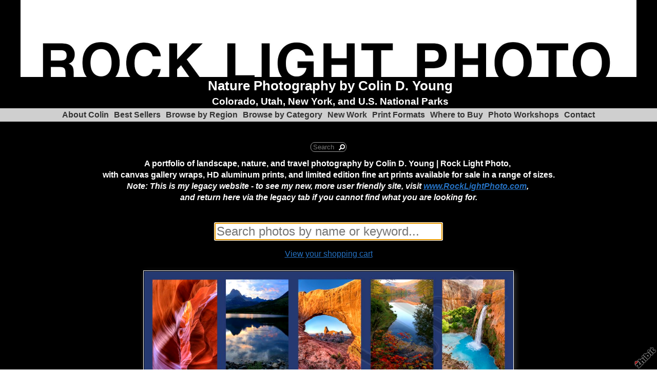

--- FILE ---
content_type: text/html;charset=utf-8
request_url: http://www.lightandphoto.com/
body_size: 5372
content:
<!DOCTYPE HTML PUBLIC "-//W3C//DTD HTML 4.01 Transitional//EN" "http://www.w3.org/TR/html4/loose.dtd"><html><head><script type="text/javascript">document.cookie="TZ="+(new Date()).getTimezoneOffset()+";path=/";if(window.screen){document.cookie="Screen="+window.screen.width+"x"+window.screen.height+";path=/";}document.cookie="PixelRatio="+((window.devicePixelRatio===undefined)?1:window.devicePixelRatio)+";path=/";</script><title>Nature Photography by Colin D. Young - Colorado, Utah, New York, and U.S. National Parks</title><link type="text/css" rel=stylesheet href="/res/responsive.css?v=1765039307"><link type="text/css" rel=stylesheet href="/style.css?v=1765039513"><meta http-equiv="Content-type" content="text/html; charset=UTF-8"><meta name="viewport" content="width=device-width, initial-scale=1.0"><meta name="apple-mobile-web-app-capable" content="yes"><link rel="apple-touch-icon" sizes="114x114" href="/apple-touch-icon-114x114.png"><link rel="apple-touch-icon" sizes="120x120" href="/apple-touch-icon-120x120.png"><link rel="apple-touch-icon" sizes="144x144" href="/apple-touch-icon-144x144.png"><link rel="apple-touch-icon" sizes="152x152" href="/apple-touch-icon-152x152.png"><link rel="apple-touch-icon" sizes="180x180" href="/apple-touch-icon-180x180.png"><meta name=description content="A portfolio of landscape, nature and travel photography by Colin D. Young | Rock Light Photo, with canvas gallery wraps, HD aluminum prints, and limited edition fine art prints available for sale in a range of sizes."><meta property="og:description" content="A portfolio of landscape, nature and travel photography by Colin D. Young | Rock Light Photo, with canvas gallery wraps, HD aluminum prints, and limited edition fine art prints available for sale in a range of sizes."><meta property="og:title" content="Nature Photography by Colin D. Young"><link rel="image_src" href="http://www.lightandphoto.com/image/ad931be3-068d47a0f7-43cfd602-i-25/Nature-Photography-by-Colin-D-Young.png"><meta property="og:image" content="http://www.lightandphoto.com/image/ad931be3-068d47a0f7-43cfd602-i-25/Nature-Photography-by-Colin-D-Young.png"><meta property="og:image:width" content="300"><meta property="og:image:height" content="225"><meta property="og:type" content="website"><meta property="og:url" content="http://www.lightandphoto.com/"><meta name=copyright content="Copyright &#169; 2026, Zhibit LLC"><meta name=keywords content="art, TV/film, Visual arts, New media, Longmont, artist, United States, Digital art, fine art, Zhibit.org, photos, Utah, Photography, Theater, National Parks, online gallery, portfolio, Colorado, Catskills, black and white, landscape, Performing arts"><meta http-equiv="Content-Language" content="en-US"><script type="text/javascript" src="/res/head.js?v=1765039307"></script></head><body><table id=fullbody cellspacing=0 cellpadding=0 class=Table100><tr height=0><td><noscript><div>JavaScript must be enabled for proper operation of this website</div></noscript></td></tr><tr height="100%" valign=top><td><div id="bg" class=""><div id=bg_BGX><div id=bg_Pad align=left><div class=madjust><div id="pg" class=""><div id=pg_Pad align=left><table cellspacing=0 cellpadding=0 class=Table100><tr valign=top height="100%"><td><div id="ctr" class=""><div id=ctr_Pad align=center><div id="body" class=""><div id=body_Pad align=left><div id="hdr" class=""><div id="hdr_Mgn"><div id=hdr_Pad align=left><div id="bnr" class=""><div id=bnr_Pad align=center><script type="text/javascript">document.write('<div style="display:table;background:url(\'http://www.lightandphoto.com/image/1a88a520-06566309ff-43cfd602-l-22/Nature-Photography-by-Colin-D-Young-Colorado-Utah-New-York-and-U-S-National-Parks.jpg\');background-size:contain;" disabled=1 inert=1 oncontextmenu="return false;"><img border=0 src="http://www.lightandphoto.com/image/1a88a520-06566309ff-43cfd602-l-22/Nature-Photography-by-Colin-D-Young-Colorado-Utah-New-York-and-U-S-National-Parks.jpg" width=1200 style="visibility:hidden;" alt="Nature Photography by Colin D. Young - Colorado, Utah, New York, and U.S. National Parks" title="Nature Photography by Colin D. Young - Colorado, Utah, New York, and U.S. National Parks" disabled=1 inert=1 oncontextmenu="return false;"></div>');</script></div></div><div id="ttl" class=""><div id=ttl_Pad align=center><table width="100%" cellspacing=0 cellpadding=0><tr valign=middle><td valign=top width="1%" class="rigid monly"><img src="/res/blank.gif" width=48 height=48></td><td width="1%">&nbsp;</td><td width="100%" align=center><span class=SiteTitle><a class=Silent href="/">Nature Photography by Colin D. Young</a></span><br><span class=SiteSubtitle>Colorado, Utah, New York, and U.S. National Parks</span></td><td width="1%">&nbsp;</td><td valign=top width="1%" class="rigid monly"><img src="/res/blank.gif" width=48 height=48 id=mobilemenutoggler onclick=toggleMobileMenu()></td></tr></table></div></div><div id="mmn" class=" mhide monly"><div id=mmn_BGX><div id=mmn_Pad align=left><table class=Como_Bar width="100%"><tr valign=top><td width="1%" class="Como_Img rigid"><img src="/res/layout/circledarrow-right.png?i*mb=60b642" alt="" width=16 height=16></td><td colspan=2 class=Como_Big width="99%"><a class="Menu" href="/about">About Colin</a></td></tr><tr valign=top><td width="1%" class="Como_Img rigid"><img src="/res/layout/circledarrow-down.png?i*mb=60b642" alt="" width=16 height=16></td><td colspan=2 class=Como_Big width="99%"><a class="Menu" href="/best-sellers">Best Sellers</a></td></tr><tr><td width="1%"></td><td width="1%">&nbsp;&nbsp;</td><td width="98%"><a class="Menu" href="/art-fair-booth-gallery">Art Fair Booth Gallery</a></td></tr><tr><td width="1%"></td><td width="1%">&nbsp;&nbsp;</td><td width="98%"><a class="Menu" href="/my-40-favorite-images-from-2022">My 40 Favorite Images of 2022</a></td></tr><tr><td width="1%"></td><td width="1%">&nbsp;&nbsp;</td><td width="98%"><a class="Menu" href="/my-favorite-40-images-of-2021">My 40 Favorite Images of 2021</a></td></tr><tr valign=top><td width="1%" class="Como_Img rigid"><img src="/res/layout/circledarrow-down.png?i*mb=60b642" alt="" width=16 height=16></td><td colspan=2 class=Como_Big width="99%"><a class="Menu" href="/galleries">Browse by Region</a></td></tr><tr><td width="1%"></td><td width="1%">&nbsp;&nbsp;</td><td width="98%"><a class="Menu" href="/southwest">Southwest U.S.</a></td></tr><tr><td width="1%"></td><td width="1%">&nbsp;&nbsp;</td><td width="98%"><a class="Menu" href="/rocky-mountains">Rocky Mountains</a></td></tr><tr><td width="1%"></td><td width="1%">&nbsp;&nbsp;</td><td width="98%"><a class="Menu" href="/catskills">Catskills</a></td></tr><tr><td width="1%"></td><td width="1%">&nbsp;&nbsp;</td><td width="98%"><a class="Menu" href="/adirondacks">Adirondacks</a></td></tr><tr><td width="1%"></td><td width="1%">&nbsp;&nbsp;</td><td width="98%"><a class="Menu" href="/hudson-valley">Hudson Valley</a></td></tr><tr><td width="1%"></td><td width="1%">&nbsp;&nbsp;</td><td width="98%"><a class="Menu" href="/pacific-northwest">Pacific Northwest</a></td></tr><tr><td width="1%"></td><td width="1%">&nbsp;&nbsp;</td><td width="98%"><a class="Menu" href="/atlantic-canada">Atlantic Canada</a></td></tr><tr><td width="1%"></td><td width="1%">&nbsp;&nbsp;</td><td width="98%"><a class="Menu" href="/ireland-iceland-uk">Europe, Iceland, UK</a></td></tr><tr><td width="1%"></td><td width="1%">&nbsp;&nbsp;</td><td width="98%"><a class="Menu" href="/new-england">New England</a></td></tr><tr><td width="1%"></td><td width="1%">&nbsp;&nbsp;</td><td width="98%"><a class="Menu" href="/new-orleans">New Orleans</a></td></tr><tr><td width="1%"></td><td width="1%">&nbsp;&nbsp;</td><td width="98%"><a class="Menu" href="/nyc-long-island">NYC &#38; Long Island</a></td></tr><tr><td width="1%"></td><td width="1%">&nbsp;&nbsp;</td><td width="98%"><a class="Menu" href="/tropical">Florida, Caribbean &#38; Central America</a></td></tr><tr valign=top><td width="1%" class="Como_Img rigid"><img src="/res/layout/circledarrow-down.png?i*mb=60b642" alt="" width=16 height=16></td><td colspan=2 class=Como_Big width="99%"><a class="Menu" href="/browse-by-category-2">Browse by Category</a></td></tr><tr><td width="1%"></td><td width="1%">&nbsp;&nbsp;</td><td width="98%"><a class="Menu" href="/black-white">Black &#38; White</a></td></tr><tr><td width="1%"></td><td width="1%">&nbsp;&nbsp;</td><td width="98%"><a class="Menu" href="/waterfalls">Waterfalls</a></td></tr><tr><td width="1%"></td><td width="1%">&nbsp;&nbsp;</td><td width="98%"><a class="Menu" href="/panoramas">Panoramas</a></td></tr><tr><td width="1%"></td><td width="1%">&nbsp;&nbsp;</td><td width="98%"><a class="Menu" href="/triptychs">Triptychs</a></td></tr><tr><td width="1%"></td><td width="1%">&nbsp;&nbsp;</td><td width="98%"><a class="Menu" href="/night-skies-gallery">Night Skies Gallery</a></td></tr><tr><td width="1%"></td><td width="1%">&nbsp;&nbsp;</td><td width="98%"><a class="Menu" href="/endangered-monuments">Endangered Monuments</a></td></tr><tr><td width="1%"></td><td width="1%">&nbsp;&nbsp;</td><td width="98%"><a class="Menu" href="/national-parks">National Parks</a></td></tr><tr><td width="1%"></td><td width="1%">&nbsp;&nbsp;</td><td width="98%"><a class="Menu" href="/critters">Critters</a></td></tr><tr><td width="1%"></td><td width="1%">&nbsp;&nbsp;</td><td width="98%"><a class="Menu" href="/flowers">Flowers</a></td></tr><tr valign=top><td width="1%" class="Como_Img rigid"><img src="/res/layout/circledarrow-right.png?i*mb=60b642" alt="" width=16 height=16></td><td colspan=2 class=Como_Big width="99%"><a class="Menu" href="/latest-photos">New Work</a></td></tr><tr valign=top><td width="1%" class="Como_Img rigid"><img src="/res/layout/circledarrow-right.png?i*mb=60b642" alt="" width=16 height=16></td><td colspan=2 class=Como_Big width="99%"><a class="Menu" href="/print-formats">Print Formats</a></td></tr><tr valign=top><td width="1%" class="Como_Img rigid"><img src="/res/layout/circledarrow-down.png?i*mb=60b642" alt="" width=16 height=16></td><td colspan=2 class=Como_Big width="99%"><a class="Menu" href="/where-and-how-to-buy">Where to Buy</a></td></tr><tr><td width="1%"></td><td width="1%">&nbsp;&nbsp;</td><td width="98%"><a class="Menu" href="/gift-certificates">Gift Certificates</a></td></tr><tr valign=top><td width="1%" class="Como_Img rigid"><img src="/res/layout/circledarrow-down.png?i*mb=60b642" alt="" width=16 height=16></td><td colspan=2 class=Como_Big width="99%"><a class="Menu" href="/photo-workshops">Photo Workshops</a></td></tr><tr><td width="1%"></td><td width="1%">&nbsp;&nbsp;</td><td width="98%"><a class="Menu" href="/guestbook">Guestbook</a></td></tr><tr valign=top><td width="1%" class="Como_Img rigid"><img src="/res/layout/circledarrow-right.png?i*mb=60b642" alt="" width=16 height=16></td><td colspan=2 class=Como_Big width="99%"><a class="Menu" href="/contact">Contact</a></td></tr></table></div></div></div><div id="hmn" class=" mhide"><div id=hmn_BGX><div id=hmn_Pad align=center><div class="row Nile_Bar" style="display:table"><div class="col-x nopadding" align=left><b><a class=Nile_Title href="/about">About Colin</a></b></div><div class="col-x nopadding" align=left><span class=MenuTitle onmouseover="menuShow('menu0e8f0e3c-00d7c04871-0316acd1');" onmouseout="menuHide();"><b><a class=Nile_Title href="/best-sellers">Best Sellers</a></b></span><div class=MenuBody id='menu0e8f0e3c-00d7c04871-0316acd1' onmouseover="menuShow('menu0e8f0e3c-00d7c04871-0316acd1');" onmouseout="menuHide();"><table class=Nile_Pop cellspacing=0 cellpadding=0><tr><td nowrap><a class=Nile_Title href="/art-fair-booth-gallery">Art Fair Booth Gallery</a></td></tr><tr><td nowrap><a class=Nile_Title href="/my-40-favorite-images-from-2022">My 40 Favorite Images of 2022</a></td></tr><tr><td nowrap><a class=Nile_Title href="/my-favorite-40-images-of-2021">My 40 Favorite Images of 2021</a></td></tr></table></div></div><div class="col-x nopadding" align=left><span class=MenuTitle onmouseover="menuShow('menub9ff853d-00d7c04871-0316acd1');" onmouseout="menuHide();"><b><a class=Nile_Title href="/galleries">Browse by Region</a></b></span><div class=MenuBody id='menub9ff853d-00d7c04871-0316acd1' onmouseover="menuShow('menub9ff853d-00d7c04871-0316acd1');" onmouseout="menuHide();"><table class=Nile_Pop cellspacing=0 cellpadding=0><tr><td nowrap><a class=Nile_Title href="/southwest">Southwest U.S.</a></td></tr><tr><td nowrap><a class=Nile_Title href="/rocky-mountains">Rocky Mountains</a></td></tr><tr><td nowrap><a class=Nile_Title href="/catskills">Catskills</a></td></tr><tr><td nowrap><a class=Nile_Title href="/adirondacks">Adirondacks</a></td></tr><tr><td nowrap><a class=Nile_Title href="/hudson-valley">Hudson Valley</a></td></tr><tr><td nowrap><a class=Nile_Title href="/pacific-northwest">Pacific Northwest</a></td></tr><tr><td nowrap><a class=Nile_Title href="/atlantic-canada">Atlantic Canada</a></td></tr><tr><td nowrap><a class=Nile_Title href="/ireland-iceland-uk">Europe, Iceland, UK</a></td></tr><tr><td nowrap><a class=Nile_Title href="/new-england">New England</a></td></tr><tr><td nowrap><a class=Nile_Title href="/new-orleans">New Orleans</a></td></tr><tr><td nowrap><a class=Nile_Title href="/nyc-long-island">NYC &#38; Long Island</a></td></tr><tr><td nowrap><a class=Nile_Title href="/tropical">Florida, Caribbean &#38; Central America</a></td></tr></table></div></div><div class="col-x nopadding" align=left><span class=MenuTitle onmouseover="menuShow('menu0fc9a93e-00d7c04871-0316acd1');" onmouseout="menuHide();"><b><a class=Nile_Title href="/browse-by-category-2">Browse by Category</a></b></span><div class=MenuBody id='menu0fc9a93e-00d7c04871-0316acd1' onmouseover="menuShow('menu0fc9a93e-00d7c04871-0316acd1');" onmouseout="menuHide();"><table class=Nile_Pop cellspacing=0 cellpadding=0><tr><td nowrap><a class=Nile_Title href="/black-white">Black &#38; White</a></td></tr><tr><td nowrap><a class=Nile_Title href="/waterfalls">Waterfalls</a></td></tr><tr><td nowrap><a class=Nile_Title href="/panoramas">Panoramas</a></td></tr><tr><td nowrap><a class=Nile_Title href="/triptychs">Triptychs</a></td></tr><tr><td nowrap><a class=Nile_Title href="/night-skies-gallery">Night Skies Gallery</a></td></tr><tr><td nowrap><a class=Nile_Title href="/endangered-monuments">Endangered Monuments</a></td></tr><tr><td nowrap><a class=Nile_Title href="/national-parks">National Parks</a></td></tr><tr><td nowrap><a class=Nile_Title href="/critters">Critters</a></td></tr><tr><td nowrap><a class=Nile_Title href="/flowers">Flowers</a></td></tr></table></div></div><div class="col-x nopadding" align=left><b><a class=Nile_Title href="/latest-photos">New Work</a></b></div><div class="col-x nopadding" align=left><b><a class=Nile_Title href="/print-formats">Print Formats</a></b></div><div class="col-x nopadding" align=left><span class=MenuTitle onmouseover="menuShow('menu4391c841-00d7c04871-0316acd1');" onmouseout="menuHide();"><b><a class=Nile_Title href="/where-and-how-to-buy">Where to Buy</a></b></span><div class=MenuBody id='menu4391c841-00d7c04871-0316acd1' onmouseover="menuShow('menu4391c841-00d7c04871-0316acd1');" onmouseout="menuHide();"><table class=Nile_Pop cellspacing=0 cellpadding=0><tr><td nowrap><a class=Nile_Title href="/gift-certificates">Gift Certificates</a></td></tr></table></div></div><div class="col-x nopadding" align=left><span class=MenuTitle onmouseover="menuShow('menu7ff80942-00d7c04871-0316acd1');" onmouseout="menuHide();"><b><a class=Nile_Title href="/photo-workshops">Photo Workshops</a></b></span><div class=MenuBody id='menu7ff80942-00d7c04871-0316acd1' onmouseover="menuShow('menu7ff80942-00d7c04871-0316acd1');" onmouseout="menuHide();"><table class=Nile_Pop cellspacing=0 cellpadding=0><tr><td nowrap><a class=Nile_Title href="/guestbook">Guestbook</a></td></tr></table></div></div><div class="col-x nopadding" align=left><b><a class=Nile_Title href="/contact">Contact</a></b></div></div></div></div></div><div id="pgttl" class=""><div id=pgttl_Pad align=center><h1>&nbsp;</h1></div></div><div id="tb" class=""><div id=tb_Pad align=center><table cellspacing=0 cellpadding=0 class="Silent Small"><tr valign=middle><td nowrap><form autocomplete=off method=GET action="/search" accept-charset="UTF-8"><input id=tbsearch noautofocus type=text name="q" maxlength=64 placeholder="Search"></form></td></tr></table></div></div></div></div></div><div id="cont" class=""><div id=cont_Pad align=center><div style='min-height:550px;text-align:left;'><table cellspacing=0 cellpadding=0 width="100%"><tr><td><div><div align=center><b>A portfolio of  landscape, nature, and travel photography by Colin D. Young | Rock Light Photo,&nbsp;</b></div><div align=center><b>with canvas gallery wraps, HD aluminum prints, and limited edition fine art prints available for sale in a range of sizes.</b></div><div align=center><i><b>Note: This is my legacy website - to see my new, more user friendly site, visit <a href="https://rocklight.artspan.com/">www.RockLightPhoto.com</a>,&nbsp;</b></i></div><div align=center><i><b>and return here via the legacy tab if you cannot find what you are looking for.</b></i><br></div><br></div><p style='clear:both;'><center style="color:#333;font-size:18pt;"><form method=post action=/search><input type=text name=q size=30 placeholder="Search photos by name or keyword..."></form></center><p><div><div align=center><a href="http://www.zhibit.org/lightphoto/shop">View your shopping cart</a></div></div><p style='clear:both;'><div align=center style='padding:5px 0px;clear:both;'><span class="ArtLink ArtShadowBox"><script type="text/javascript">document.write('<div style="display:table;background:url(\'http://www.lightandphoto.com/image/ad931be3-068d47a0f7-43cfd602-m-25/Colin-D-Young-Photography-Logo.png\');background-size:contain;" disabled=1 inert=1 oncontextmenu="return false;"><img border=0 src="http://www.lightandphoto.com/image/ad931be3-068d47a0f7-43cfd602-m-25/Colin-D-Young-Photography-Logo.png" width=720 style="visibility:hidden;" alt="Colin D. Young Photography Logo" title="Colin D. Young Photography Logo" disabled=1 inert=1 oncontextmenu="return false;"></div>');</script></span></div><div><div align=center><b><u><br>ART FAIR BOOTH GALLERY</u></b></div><div align=center><b>Everything you will typically see in my booth at art festivals.</b></div><div align=center><div align=center><b>I am in the process of migrating my website to a new one with a new design&nbsp;</b></div><div align=center><b>and hopefully more user friendly sales process.&nbsp; Please visit my new website&nbsp;</b></div><div align=center><b>for all of my latest work, as well as my most popular images in a new format.</b></div><b><a href="https://rocklight.artspan.com/">www.RockLightPhoto.com</a></b></div></div><p style='clear:both;'><div align=center style='padding:5px 0px;clear:both;'><a class="ArtLink ArtShadowBox" href="https://rocklight.artspan.com/"><script type="text/javascript">document.write('<div style="display:table;background:url(\'http://www.lightandphoto.com/image/48968d88-017212114b-43cfd602-m-31/Art-Fair-Booth-Gallery.jpg\');background-size:contain;" disabled=1 inert=1 oncontextmenu="return false;"><img border=0 src="http://www.lightandphoto.com/image/48968d88-017212114b-43cfd602-m-31/Art-Fair-Booth-Gallery.jpg" width=564 style="visibility:hidden;" alt="Art Fair Booth Gallery" title="Art Fair Booth Gallery" disabled=1 inert=1 oncontextmenu="return false;"></div>');</script></a></div></td></tr><tr height=1><td><div class=DashedLine>&nbsp;</div><br><div class=row><div class="col-2 col-4m"><div class="fb-like" data-action="like" data-href="http://www.lightandphoto.com/" data-send="false" data-layout="button_count" data-size="small" data-width="100" data-colors-scheme="dark" data-show-faces="false" data-share="false" data-font="arial"></div><div id="fb-root"></div><script async defer crossorigin="anonymous" src="https://connect.facebook.net/en_US/sdk.js#xfbml=1&version=v18.0"></script></div><div class="col-2 col-4m"><a class="twitter-share-button" href="https://twitter.com/intent/tweet?text=Nature+Photography+by+Colin+D.+Young&url=http%3a%2f%2fwww.lightandphoto.com%2f">Tweet</a><script>window.twttr = (function(d, s, id) {var js, fjs = d.getElementsByTagName(s)[0],t = window.twttr || {};if (d.getElementById(id)) return t;js = d.createElement(s);js.id = id;js.src = "https://platform.twitter.com/widgets.js";fjs.parentNode.insertBefore(js, fjs);t._e = [];t.ready = function(f) {t._e.push(f);};return t;}(document, "script", "twitter-wjs"));</script></div><div class="col-2 col-4m"><a data-pin-config="beside" href="//pinterest.com/pin/create/button/?url=http://www.lightandphoto.com/&amp;media=http://www.lightandphoto.com/image/ad931be3-068d47a0f7-43cfd602-i-25/Nature-Photography-by-Colin-D-Young.png&amp;description=Nature+Photography+by+Colin+D.+Young" data-pin-do="buttonPin"><img src="//assets.pinterest.com/images/pidgets/pin_it_button.png"></a><script type="text/javascript" src="//assets.pinterest.com/js/pinit.js" async></script></div><div class="col-2 col-4m"><span class=AddThis><div class="addthis_toolbox addthis_default_style "><a class="addthis_counter addthis_pill_style"></a></div><script type="text/javascript">var addthis_config={username: "zhibit", ui_header_color: "#4c4c4c", ui_header_background: "#f2f2f2", ui_language: "en", ui_cobrand: "Zhibit.org"};</script><script type="text/javascript" src="//s7.addthis.com/js/300/addthis_widget.js#pubid=zhibit" async></script></span></div></div><br></td></tr></table><br></div></div></div><div id="ftr" class=""><div id=ftr_Pad align=left><div class="Small Silent"><div><div align=center>Landscape and nature photography from national parks across the U.S. &amp; Canada and beyond, with a special focus on the Western United States.<br></div></div><br><div align=center><a href=/about>About Colin</a> | <a href=/best-sellers>Best Sellers</a> | <a href=/galleries>Browse by Region</a> | <a href=/browse-by-category-2>Browse by Category</a> | <a href=/latest-photos>New Work</a> | <a href=/print-formats>Print Formats</a> | <a href=/where-and-how-to-buy>Where to Buy</a> | <a href=/photo-workshops>Photo Workshops</a> | <a href=/contact>Contact</a></div><br><div align=center>&nbsp;<a class=NOBR href="/profile/lightphoto">Colin D. Young Light and Photography</a> &#8226; <span class=NOBR><a href="http://www.zhibit.org/america/united-states/colorado/longmont">Longmont</a>, <a href="http://www.zhibit.org/america/united-states/colorado">CO</a></span> &#8226; <span class=NOBR>917 902-3063</span></div><div align=center><a class=NOBR rel=nofollow href="http://www.zhibit.org/">Artist website by Zhibit.org</a> &#8226; <nobr>Copyright &#169; 2026</nobr> &#8226; <a class=NOBR rel=nofollow href="http://www.zhibit.org/terms">Terms of use</a> &#8226; <a class=NOBR rel=nofollow href="http://www.zhibit.org/privacy">Privacy policy</a></div><br><a href="/rss">RSS</a> | <a href="/sitemap">Sitemap</a></div><a rel=nofollow id=logoband href="http://www.zhibit.org/"></a><img class=ImgPreload src="/res/logoband.png" alt=""></div></div></div></div></div></div></td></tr></table></div></div></div></div></div></div></td></tr></table><script type="text/javascript" src="/res/master.js?v=1765039307"></script><script type="text/javascript" src="/res/view.js?v=1765039307"></script><script type="text/javascript" defer>view_openExternalLinksInNewWindow("www.zhibit.org");</script><div class=NoShow><script>(function(i,s,o,g,r,a,m){i['GoogleAnalyticsObject']=r;i[r]=i[r]||function(){(i[r].q=i[r].q||[]).push(arguments)},i[r].l=1*new Date();a=s.createElement(o),m=s.getElementsByTagName(o)[0];a.async=1;a.src=g;m.parentNode.insertBefore(a,m)})(window,document,'script','https://www.google-analytics.com/analytics.js','ga');ga('create','UA-92999372-1','auto',{'name':'z0'});ga('z0.send','pageview');</script></div><div class=NoShow><script async src="https://www.googletagmanager.com/gtag/js?id=G-DLNGQF46V6"></script><script>window.dataLayer = window.dataLayer || [];function gtag(){dataLayer.push(arguments);}gtag('js', new Date());gtag('config', 'G-DLNGQF46V6');</script></div></body></html>